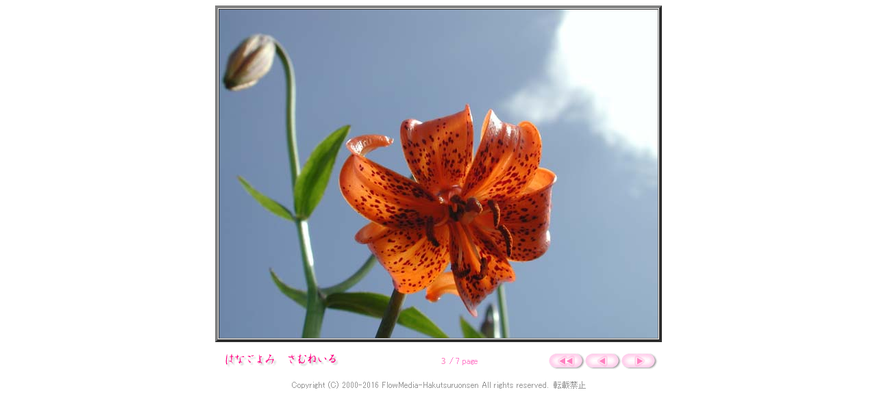

--- FILE ---
content_type: text/html
request_url: https://www.ofuro.jp/flower/yuri2/slide003.html
body_size: 3765
content:
<!DOCTYPE HTML PUBLIC "-//W3C//DTD HTML 4.01 Transitional//EN">
<html>
<head>
<title>Photo No.003 for slide show of flowers</title>
<META http-equiv="Content-Type" content="text/html; charset=Shift_JIS">
<META http-equiv="Content-Style-Type" content="text/css">
<meta http-equiv="Refresh" content="5;url=slide004.html">
<meta name="keywords" lang="ja" content="白鶴温泉の花暦,花の写真集,Photo album of Japanese flowers">
<meta name="description" content="白鶴温泉の花のフォトアルバムとスライドショー,Photo album of Japanese flowers whitch HakutsuruOnsen created,Slide show of flowers">

<script language="JavaScript">
<!--
function MM_swapImgRestore() { //v3.0
  var i,x,a=document.MM_sr; for(i=0;a&&i<a.length&&(x=a[i])&&x.oSrc;i++) x.src=x.oSrc;
}

function MM_preloadImages() { //v3.0
  var d=document; if(d.images){ if(!d.MM_p) d.MM_p=new Array();
    var i,j=d.MM_p.length,a=MM_preloadImages.arguments; for(i=0; i<a.length; i++)
    if (a[i].indexOf("#")!=0){ d.MM_p[j]=new Image; d.MM_p[j++].src=a[i];}}
}

function MM_findObj(n, d) { //v4.01
  var p,i,x;  if(!d) d=document; if((p=n.indexOf("?"))>0&&parent.frames.length) {
    d=parent.frames[n.substring(p+1)].document; n=n.substring(0,p);}
  if(!(x=d[n])&&d.all) x=d.all[n]; for (i=0;!x&&i<d.forms.length;i++) x=d.forms[i][n];
  for(i=0;!x&&d.layers&&i<d.layers.length;i++) x=MM_findObj(n,d.layers[i].document);
  if(!x && d.getElementById) x=d.getElementById(n); return x;
}

function MM_swapImage() { //v3.0
  var i,j=0,x,a=MM_swapImage.arguments; document.MM_sr=new Array; for(i=0;i<(a.length-2);i+=3)
   if ((x=MM_findObj(a[i]))!=null){document.MM_sr[j++]=x; if(!x.oSrc) x.oSrc=x.src; x.src=a[i+2];}
}
//-->
</script>
</head>
<body bgcolor="#FFFFFF" text="#000000" onLoad="MM_preloadImages('../button/hanago2.gif','../button/thum2.gif','../button/top2.gif','../button/back2.gif','../button/next2.gif','../button/end2.gif')">
<div align="center"> 
  <table width="640" border="4" cellspacing="1" cellpadding="0" height="480" bgcolor="#FFFFFF">
    <tr> 
      <td height="480"><IMG src="hana003.jpg" width="640" height="480" border="0"></td>
    </tr>
  </table>
  <p><font size="1"></font></p>
<TABLE width="640" border="0" cellspacing="0" cellpadding="0" height="24">
    <tr> 
      <TD width="91"><A href="../flower.html" onmouseout="MM_swapImgRestore()" onmouseover="MM_swapImage('hanago','','../button/hanago2.gif',1)" target="_top"><IMG src="../button/hanago.gif" width="91" height="24" border="0" name="hanago"></A></TD>
      <td width="91" height="24"><A href="hana.html" onmouseout="MM_swapImgRestore()" onmouseover="MM_swapImage('thum','','../button/thum2.gif',1)" target="_top"><img name="thum" border="0" src="../button/thum.gif" width="91" height="24"></A></td>
      <TD width="149" align="right"><FONT color="#ff80c0" size="2">3</FONT></TD>
      <TD width="150" align="left"><IMG src="page.gif" width="53" height="24" border="0"></TD>
      <TD width="53"><A href="slide001.html" onmouseout="MM_swapImgRestore()" onmouseover="MM_swapImage('top','','../button/top2.gif',1)" target="_self"><img name="top" border="0" src="../button/top.gif" width="53" height="24"></A></TD>
      <TD width="53"><A href="slide002.html" onmouseout="MM_swapImgRestore()" onmouseover="MM_swapImage('back','','../button/back2.gif',1)" target="_self"><img name="back" border="0" src="../button/back.gif" width="53" height="24"></A></TD>
      <TD width="53"><A href="slide004.html" onmouseout="MM_swapImgRestore()" onmouseover="MM_swapImage('next','','../button/next2.gif',1)" target="_self"><img name="next" border="0" src="../button/next.gif" width="53" height="24"></A></TD>
    </tr>
  </TABLE>
</div>
<P align="center"><IMG src="../copy/copy.gif" width="429" height="12" border="0"></P>
</body>
</html>
